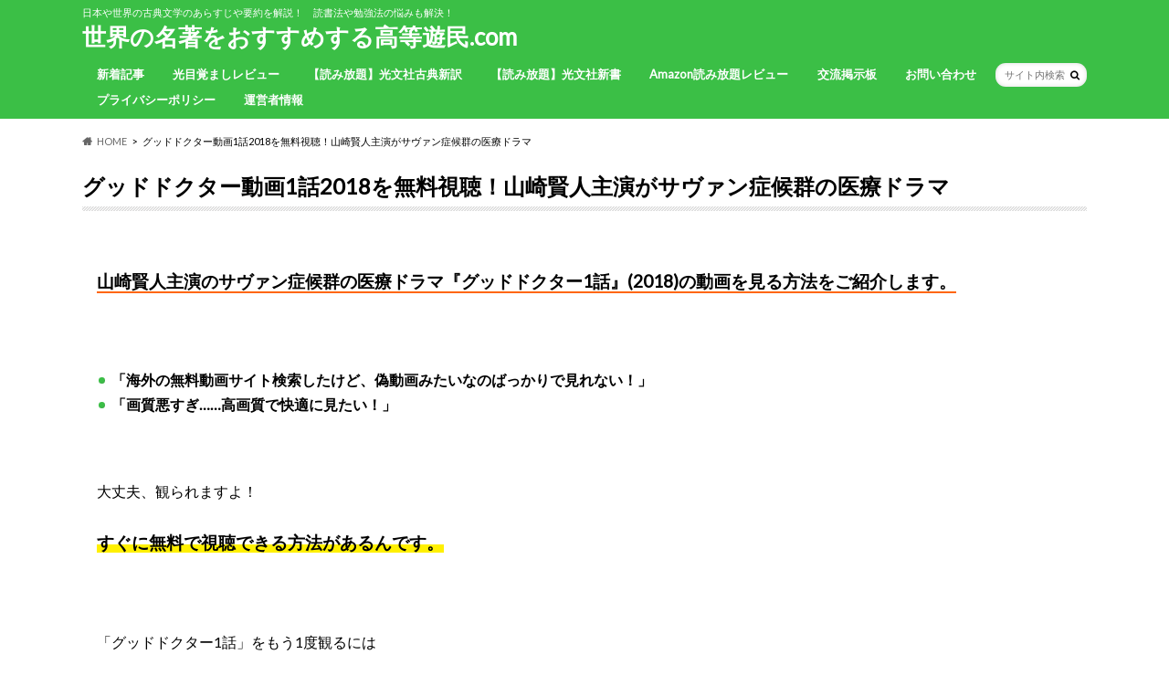

--- FILE ---
content_type: text/html; charset=UTF-8
request_url: https://kotoyumin.com/douga-good-doctor-ep1
body_size: 15166
content:
<!doctype html>
<html lang="ja">

<head>
<meta charset="utf-8">
<meta http-equiv="X-UA-Compatible" content="IE=edge">
<title>グッドドクター動画1話2018を無料視聴！山崎賢人主演がサヴァン症候群の医療ドラマ | 世界の名著をおすすめする高等遊民.com</title>
<meta name="HandheldFriendly" content="True">
<meta name="MobileOptimized" content="320">
<meta name="viewport" content="width=device-width, initial-scale=1.0, minimum-scale=1.0, maximum-scale=1.0, user-scalable=no">


<link rel="pingback" href="https://kotoyumin.com/xmlrpc.php">

<!--[if IE]>
<![endif]-->



<link rel='dns-prefetch' href='//s0.wp.com'/>
<link rel='dns-prefetch' href='//secure.gravatar.com'/>
<link rel='dns-prefetch' href='//ajax.googleapis.com'/>
<link rel='dns-prefetch' href='//fonts.googleapis.com'/>
<link rel='dns-prefetch' href='//maxcdn.bootstrapcdn.com'/>
<link rel='dns-prefetch' href='//s.w.org'/>
<link rel="alternate" type="application/rss+xml" title="世界の名著をおすすめする高等遊民.com &raquo; フィード" href="https://kotoyumin.com/feed"/>
<link rel="alternate" type="application/rss+xml" title="世界の名著をおすすめする高等遊民.com &raquo; コメントフィード" href="https://kotoyumin.com/comments/feed"/>
		<script type="text/javascript">window._wpemojiSettings={"baseUrl":"https:\/\/s.w.org\/images\/core\/emoji\/11\/72x72\/","ext":".png","svgUrl":"https:\/\/s.w.org\/images\/core\/emoji\/11\/svg\/","svgExt":".svg","source":{"concatemoji":"https:\/\/kotoyumin.com\/wp-includes\/js\/wp-emoji-release.min.js"}};!function(e,a,t){var n,r,o,i=a.createElement("canvas"),p=i.getContext&&i.getContext("2d");function s(e,t){var a=String.fromCharCode;p.clearRect(0,0,i.width,i.height),p.fillText(a.apply(this,e),0,0);e=i.toDataURL();return p.clearRect(0,0,i.width,i.height),p.fillText(a.apply(this,t),0,0),e===i.toDataURL()}function c(e){var t=a.createElement("script");t.src=e,t.defer=t.type="text/javascript",a.getElementsByTagName("head")[0].appendChild(t)}for(o=Array("flag","emoji"),t.supports={everything:!0,everythingExceptFlag:!0},r=0;r<o.length;r++)t.supports[o[r]]=function(e){if(!p||!p.fillText)return!1;switch(p.textBaseline="top",p.font="600 32px Arial",e){case"flag":return s([55356,56826,55356,56819],[55356,56826,8203,55356,56819])?!1:!s([55356,57332,56128,56423,56128,56418,56128,56421,56128,56430,56128,56423,56128,56447],[55356,57332,8203,56128,56423,8203,56128,56418,8203,56128,56421,8203,56128,56430,8203,56128,56423,8203,56128,56447]);case"emoji":return!s([55358,56760,9792,65039],[55358,56760,8203,9792,65039])}return!1}(o[r]),t.supports.everything=t.supports.everything&&t.supports[o[r]],"flag"!==o[r]&&(t.supports.everythingExceptFlag=t.supports.everythingExceptFlag&&t.supports[o[r]]);t.supports.everythingExceptFlag=t.supports.everythingExceptFlag&&!t.supports.flag,t.DOMReady=!1,t.readyCallback=function(){t.DOMReady=!0},t.supports.everything||(n=function(){t.readyCallback()},a.addEventListener?(a.addEventListener("DOMContentLoaded",n,!1),e.addEventListener("load",n,!1)):(e.attachEvent("onload",n),a.attachEvent("onreadystatechange",function(){"complete"===a.readyState&&t.readyCallback()})),(n=t.source||{}).concatemoji?c(n.concatemoji):n.wpemoji&&n.twemoji&&(c(n.twemoji),c(n.wpemoji)))}(window,document,window._wpemojiSettings);</script>
		<style type="text/css">
img.wp-smiley,
img.emoji {
	display: inline !important;
	border: none !important;
	box-shadow: none !important;
	height: 1em !important;
	width: 1em !important;
	margin: 0 .07em !important;
	vertical-align: -0.1em !important;
	background: none !important;
	padding: 0 !important;
}
</style>
<link rel='stylesheet' id='contact-form-7-css' href='https://kotoyumin.com/wp-content/plugins/contact-form-7/includes/css/styles.css' type='text/css' media='all'/>
<link rel='stylesheet' id='toc-screen-css' href='https://kotoyumin.com/wp-content/plugins/table-of-contents-plus/screen.min.css' type='text/css' media='all'/>
<link rel='stylesheet' id='style-css' href='https://kotoyumin.com/wp-content/themes/hummingbird/style.css' type='text/css' media='all'/>
<link rel='stylesheet' id='child-style-css' href='https://kotoyumin.com/wp-content/themes/hummingbird_custom/style.css' type='text/css' media='all'/>
<link rel='stylesheet' id='slider-css' href='https://kotoyumin.com/wp-content/themes/hummingbird/library/css/bx-slider.css' type='text/css' media='all'/>
<link rel='stylesheet' id='animate-css' href='https://kotoyumin.com/wp-content/themes/hummingbird/library/css/animate.min.css' type='text/css' media='all'/>
<link rel='stylesheet' id='shortcode-css' href='https://kotoyumin.com/wp-content/themes/hummingbird/library/css/shortcode.css' type='text/css' media='all'/>
<link rel='stylesheet' id='gf_Ubuntu-css' href='//fonts.googleapis.com/css?family=Ubuntu+Condensed' type='text/css' media='all'/>
<link rel='stylesheet' id='gf_Lato-css' href='//fonts.googleapis.com/css?family=Lato' type='text/css' media='all'/>
<link rel='stylesheet' id='fontawesome-css' href='//maxcdn.bootstrapcdn.com/font-awesome/4.6.0/css/font-awesome.min.css' type='text/css' media='all'/>
<link rel='stylesheet' id='amazonjs-css' href='https://kotoyumin.com/wp-content/plugins/amazonjs/css/amazonjs.css' type='text/css' media='all'/>
<link rel='stylesheet' id='tablepress-default-css' href='https://kotoyumin.com/wp-content/plugins/tablepress/css/default.min.css' type='text/css' media='all'/>
<link rel='stylesheet' id='jetpack_css-css' href='https://kotoyumin.com/wp-content/plugins/jetpack/css/jetpack.css' type='text/css' media='all'/>
<script type='text/javascript' src='//ajax.googleapis.com/ajax/libs/jquery/1.12.4/jquery.min.js'></script>
<link rel='https://api.w.org/' href='https://kotoyumin.com/wp-json/'/>
<link rel="canonical" href="https://kotoyumin.com/douga-good-doctor-ep1"/>
<link rel='shortlink' href='https://wp.me/P8d9EW-1EC'/>
<link rel="alternate" type="application/json+oembed" href="https://kotoyumin.com/wp-json/oembed/1.0/embed?url=https%3A%2F%2Fkotoyumin.com%2Fdouga-good-doctor-ep1"/>
<link rel="alternate" type="text/xml+oembed" href="https://kotoyumin.com/wp-json/oembed/1.0/embed?url=https%3A%2F%2Fkotoyumin.com%2Fdouga-good-doctor-ep1&#038;format=xml"/>

<link rel='dns-prefetch' href='//v0.wordpress.com'/>
<style type='text/css'>img#wpstats{display:none}</style><style type="text/css">
body{color: #000000;}
a{color: #4197d8;}
a:hover{color: #4197d8;}
#main article footer .post-categories li a,#main article footer .tags a{  background: #4197d8;  border:1px solid #4197d8;}
#main article footer .tags a{color:#4197d8; background: none;}
#main article footer .post-categories li a:hover,#main article footer .tags a:hover{ background:#4197d8;  border-color:#4197d8;}
input[type="text"],input[type="password"],input[type="datetime"],input[type="datetime-local"],input[type="date"],input[type="month"],input[type="time"],input[type="week"],input[type="number"],input[type="email"],input[type="url"],input[type="search"],input[type="tel"],input[type="color"],select,textarea,.field { background-color: #FFFFFF;}
/*ヘッダー*/
.header{background: #3bbf46; color: #ffffff;}
#logo a,.nav li a,.nav_btn{color: #ffffff;}
#logo a:hover,.nav li a:hover{color:#FFFF00;}
@media only screen and (min-width: 768px) {
.nav ul {background: #ffffff;}
.nav li ul.sub-menu li a{color: #1e73be;}
}
/*メインエリア*/
.widgettitle {background: #3bbf46; color:  #ffffff;}
.widget li a:after{color: #3bbf46!important;}
/* 投稿ページ */
.entry-content h2{background: #3bbf46;}
.entry-content h3{border-color: #3bbf46;}
.entry-content ul li:before{ background: #3bbf46;}
.entry-content ol li:before{ background: #3bbf46;}
/* カテゴリーラベル */
.post-list-card .post-list .eyecatch .cat-name,.top-post-list .post-list .eyecatch .cat-name,.byline .cat-name,.single .authorbox .author-newpost li .cat-name,.related-box li .cat-name,#top_carousel .bx-wrapper ul li .osusume-label{background: #fc7e1e; color:  #ffffff;}
/* CTA */
.cta-inner{ background: #ffffff;}
/* ボタンの色 */
.btn-wrap a{background: #4197d8;border: 1px solid #4197d8;}
.btn-wrap a:hover{background: #4197d8;}
.btn-wrap.simple a{border:1px solid #4197d8;color:#4197d8;}
.btn-wrap.simple a:hover{background:#4197d8;}
.readmore a{border:1px solid #4197d8;color:#4197d8;}
.readmore a:hover{background:#4197d8;color:#fff;}
/* サイドバー */
.widget a{text-decoration:none; color:#0033cc;}
.widget a:hover{color:#1e73be;}
/*フッター*/
#footer-top{background-color: #ffffff; color: #000000;}
.footer a,#footer-top a{color: #1e73be;}
#footer-top .widgettitle{color: #000000;}
.footer {background-color: #ffffff;color: #000000;}
.footer-links li:before{ color: #3bbf46;}
/* ページネーション */
.pagination a, .pagination span,.page-links a{border-color: #4197d8; color: #4197d8;}
.pagination .current,.pagination .current:hover,.page-links ul > li > span{background-color: #4197d8; border-color: #4197d8;}
.pagination a:hover, .pagination a:focus,.page-links a:hover, .page-links a:focus{background-color: #4197d8; color: #fff;}
/* OTHER */
ul.wpp-list li a:before{background: #3bbf46;color: #ffffff;}
.blue-btn, .comment-reply-link, #submit { background-color: #4197d8; }
.blue-btn:hover, .comment-reply-link:hover, #submit:hover, .blue-btn:focus, .comment-reply-link:focus, #submit:focus {background-color: #4197d8; }
</style>
<style type="text/css">.broken_link, a.broken_link {
	text-decoration: line-through;
}</style><style type="text/css" id="custom-background-css">
body.custom-background { background-color: #ffffff; }
</style>
<link rel="icon" href="https://kotoyumin.com/wp-content/uploads/2016/12/cropped-c8d56cb0877f68b0091474c4a509f643-1-150x150.png" sizes="32x32"/>
<link rel="icon" href="https://kotoyumin.com/wp-content/uploads/2016/12/cropped-c8d56cb0877f68b0091474c4a509f643-1-300x300.png" sizes="192x192"/>
<link rel="apple-touch-icon-precomposed" href="https://kotoyumin.com/wp-content/uploads/2016/12/cropped-c8d56cb0877f68b0091474c4a509f643-1-181x181.png"/>
<meta name="msapplication-TileImage" content="https://kotoyumin.com/wp-content/uploads/2016/12/cropped-c8d56cb0877f68b0091474c4a509f643-1-300x300.png"/>
			<link rel="stylesheet" type="text/css" id="wp-custom-css" href="https://kotoyumin.com/?custom-css=c334310943"/>
		<? if(!is_page()) { 
<script async src="//pagead2.googlesyndication.com/pagead/js/adsbygoogle.js"></script>
<script>(adsbygoogle=window.adsbygoogle||[]).push({google_ad_client:"ca-pub-9996116136792372",enable_page_level_ads:true});</script></head>

<body class="page-template page-template-page-full page-template-page-full-php page page-id-6362 custom-background">

<div id="container" class=" date_on">

<header class="header" role="banner">
<div id="inner-header" class="wrap cf">
<p class="site_description">日本や世界の古典文学のあらすじや要約を解説！　読書法や勉強法の悩みも解決！</p><div id="logo" class="gf">
				<p class="h1 text"><a href="https://kotoyumin.com" rel="nofollow">世界の名著をおすすめする高等遊民.com</a></p>
	</div>

<nav id="g_nav" role="navigation">
<form role="search" method="get" id="searchform" class="searchform" action="https://kotoyumin.com/">
<div>
<label for="s" class="screen-reader-text"></label>
<input type="search" id="s" name="s" value="" placeholder="サイト内検索"/><button type="submit" id="searchsubmit"><i class="fa fa-search"></i></button>
</div>
</form>
<ul id="menu-%e3%83%8a%e3%83%93%e3%82%b2%e3%83%bc%e3%82%b7%e3%83%a7%e3%83%b3%e3%83%a1%e3%83%8b%e3%83%a5%e3%83%bc" class="nav top-nav cf"><li id="menu-item-4930" class="menu-item menu-item-type-post_type menu-item-object-page menu-item-4930"><a href="https://kotoyumin.com/new-entries">新着記事<span class="gf"></span></a></li>
<li id="menu-item-3165" class="menu-item menu-item-type-post_type menu-item-object-page menu-item-3165"><a href="https://kotoyumin.com/hikarimezamashi">光目覚ましレビュー<span class="gf"></span></a></li>
<li id="menu-item-3166" class="menu-item menu-item-type-post_type menu-item-object-post menu-item-3166"><a href="https://kotoyumin.com/kobunsha-kotensinyakubunko-kindle-recommend-2744">【読み放題】光文社古典新訳<span class="gf"></span></a></li>
<li id="menu-item-3167" class="menu-item menu-item-type-post_type menu-item-object-post menu-item-3167"><a href="https://kotoyumin.com/kobunsha-sinsho-kindle-recommend-2727">【読み放題】光文社新書<span class="gf"></span></a></li>
<li id="menu-item-3168" class="menu-item menu-item-type-post_type menu-item-object-post menu-item-3168"><a href="https://kotoyumin.com/amazonyomihodai-2621">Amazon読み放題レビュー<span class="gf"></span></a></li>
<li id="menu-item-3239" class="menu-item menu-item-type-post_type menu-item-object-post menu-item-3239"><a href="https://kotoyumin.com/1st-bbs-3235">交流掲示板<span class="gf"></span></a></li>
<li id="menu-item-3686" class="menu-item menu-item-type-post_type menu-item-object-page menu-item-3686"><a href="https://kotoyumin.com/otoiwase">お問い合わせ<span class="gf"></span></a></li>
<li id="menu-item-3687" class="menu-item menu-item-type-post_type menu-item-object-page menu-item-3687"><a href="https://kotoyumin.com/privacypolicy">プライバシーポリシー<span class="gf"></span></a></li>
<li id="menu-item-3688" class="menu-item menu-item-type-post_type menu-item-object-page menu-item-3688"><a href="https://kotoyumin.com/unesha-info">運営者情報<span class="gf"></span></a></li>
</ul></nav>
<button id="drawerBtn" class="nav_btn"></button>
<script type="text/javascript">jQuery(function($){var menu=$('#g_nav'),menuBtn=$('#drawerBtn'),body=$(document.body),menuWidth=menu.outerWidth();menuBtn.on('click',function(){body.toggleClass('open');if(body.hasClass('open')){body.animate({'left':menuWidth},300);menu.animate({'left':0},300);}else{menu.animate({'left':-menuWidth},300);body.animate({'left':0},300);}});});</script>

</div>
</header>
<div id="breadcrumb" class="breadcrumb inner wrap cf"><ul itemscope itemtype="http://schema.org/BreadcrumbList"><li itemprop="itemListElement" itemscope itemtype="http://schema.org/ListItem" class="bc_homelink"><a itemprop="item" href="https://kotoyumin.com/"><span itemprop="name">HOME</span></a><meta itemprop="position" content="1"/></li><li itemprop="itemListElement" itemscope itemtype="http://schema.org/ListItem" class="bc_posttitle"><span itemprop="name">グッドドクター動画1話2018を無料視聴！山崎賢人主演がサヴァン症候群の医療ドラマ<meta itemprop="position" content="2"/></span></li></ul></div>
<div id="content">
<div id="inner-content" class="wrap page-full cf">
<main id="main" class="m-all t-all d-all cf" role="main">

<article id="post-6362" class="cf post-6362 page type-page status-publish">
<header class="article-header entry-header animated fadeInDown">
<h1 class="page-title entry-title" itemprop="headline">グッドドクター動画1話2018を無料視聴！山崎賢人主演がサヴァン症候群の医療ドラマ</h1>
</header>
<section class="entry-content cf">
<p><span style="border-bottom: 2px solid #FF6607; font-size: 1.2em;"><strong>山崎賢人主演のサヴァン症候群の医療ドラマ『グッドドクター1話』(2018)の動画を見る方法をご紹介します。</strong></span></p>
<p>&nbsp;</p>
<ul>
<li><strong>「海外の無料動画サイト検索したけど、偽動画みたいなのばっかりで見れない！」</strong></li>
<li><strong>「画質悪すぎ……高画質で快適に見たい！」</strong></li>
</ul>
<p>&nbsp;</p>
<p>大丈夫、観られますよ！</p>
<p><span style="font-size: 14pt;"><strong class="yellow-line">すぐに無料で視聴できる方法があるんです。</strong></span></p>
<p>&nbsp;</p>
<p>「グッドドクター1話」をもう1度観るには</p>
<ol>
<li><strong><a href="https://tver.jp/" target="_blank" rel="noopener">Tverという民放公式サイト</a>で観る方法（放送日から1週間限定）</strong></li>
<li><strong><a href="https://kotoyumin.com/fod.php" target="_blank" rel="noopener">FODという動画サービス</a>で全話無料で観る方法</strong></li>
</ol>
<p>&nbsp;</p>
<p>この2つがあります</p>
<p>&nbsp;</p>
<p><span style="border-bottom: 2px solid #FF6607; font-size: 1.2em;"><strong>最新話を見逃したから観たい！！</strong></span></p>
<p>&nbsp;</p>
<p>ということであれば、民放ポータルサイトTverを利用しましょう。（2018年の最新話のみ視聴可能です）</p>
<p>Tverであれば、テレビ放送1週間以内の作品は視聴できます。</p>
<p>&nbsp;</p>
<p>上記のTverでの配信が終わりすでに見られない場合は、<span style="color: #ff0000;"><strong>公式が配信している動画</strong></span>を視聴するのがおすすめです。</p>
<p>&nbsp;</p>
<p>「グッドドクター1話」はフジテレビですね。</p>
<p>なので、<strong>FODというオンデマンドの動画サービス</strong>で視聴できます。(2018年8月現在)</p>
<p>しかもそれがなんと、<span style="border-bottom: 2px solid #FF6607; font-size: 1.2em;"><strong>今なら無料で視聴できるんですよ。</strong></span></p>
<p>&nbsp;</p>
<p>FODなら上記海外サイトの「ストレスや危険性」の心配は一切ありません。</p>
<p>昔の作品でも、今のテレビやスマホではるかに高画質。</p>
<p>FODなら、</p>
<ol>
<li><strong>読み込みが速いのに高画質。</strong></li>
<li><strong>すぐ見つかってストレスゼロ。</strong></li>
<li><strong>スマホ・PCのウイルス感染の心配なし。</strong></li>
</ol>
<p>と快適で安心です。</p>
<p><a href="https://kotoyumin.com/fod.php" target="_blank" rel="noopener"><span style="font-size: 1.5em;"><strong>→FODプレミアム無料登録はこちら</strong></span></a></p>
<p id="isFugJc"><a href="https://kotoyumin.com/fod.php" target="_blank" rel="noopener"><img class="aligncenter wp-image-6325 size-full" src="https://kotoyumin.com/wp-content/uploads/2018/07/img_5b6025330b67b.png" alt="" width="300" height="300" srcset="https://kotoyumin.com/wp-content/uploads/2018/07/img_5b6025330b67b.png 300w, https://kotoyumin.com/wp-content/uploads/2018/07/img_5b6025330b67b-150x150.png 150w" sizes="(max-width: 300px) 100vw, 300px"/></a></p>
<div id="toc_container" class="no_bullets"><p class="toc_title">下記クリックで好きな項目に移動</p><ul class="toc_list"><li><a href="#FOD12018"><span class="toc_number toc_depth_1">1</span> FODを1ヶ月間無料体験する方法（2018年版）</a><ul><li><a href="#FODgif"><span class="toc_number toc_depth_2">1.1</span> FOD登録手順の動画解説(gif)</a></li><li><a href="#FOD2018"><span class="toc_number toc_depth_2">1.2</span> FOD登録手順の画像付き解説(2018年版)</a></li></ul></li><li><a href="#FOD"><span class="toc_number toc_depth_1">2</span> FODの無料体験で動画視聴した感想は？</a></li><li><a href="#1"><span class="toc_number toc_depth_1">3</span> デイリーモーションでも「グッドドクター1話」フル動画を無料で見れるけど……</a><ul><li><a href="#i"><span class="toc_number toc_depth_2">3.1</span> デイリーモーションはスマホが激重に？</a></li></ul></li><li><a href="#12018FOD"><span class="toc_number toc_depth_1">4</span> まとめ　グッドドクター1話(2018)の無料動画視聴はFODへの登録がおすすめ</a></li></ul></div>
<h2><span id="FOD12018"><span id="FOD31">FODを1ヶ月間無料体験する方法（2018年版）</span></span></h2>
<p><strong>FODに登録すれば、グッドドクター1話の動画が視聴できるようになります！</strong></p>
<p>&nbsp;</p>
<p>FODは本来、月額８８８円（税抜）かかるサービスなのですが、1ヶ月は無料でお試しできるんです。</p>
<p>その間に、見放題作品はもちろん、ポイントも1300円分もらえるので、最新映画やアニメも読めます。</p>
<p><strong>地味にすごいのは<span style="color: #ff0000;">「雑誌読み放題サービス」や「まんが購入」</span>なんです。</strong></p>
<p>&nbsp;</p>
<p>雑誌読み放題は、dマガジン（月額400円）などのサービスもあります</p>
<p>FODは動画視聴に加えて雑誌もおよそ<span style="color: #ff0000;"><strong>100冊も無料で読み放題。</strong></span>すごすぎます！</p>
<p>&nbsp;</p>
<p>さらに、まんがの電子書籍といえばKindleが浮かびますが、kindleより基本、値段が安いんです。</p>
<p>イメージ的には、2割くらい安いですね。kindleで500円だったら、FODで400円とか（大体です）</p>
<p>&nbsp;</p>
<p>これが1ヶ月間、無料で使えるので、ぜひ「グッドドクター1話」の動画を視聴するついでに、色んなサービスを楽しんでください！</p>
<div class="btn-cv is-red is-reflection is-trembling is-bounce"><a href="https://kotoyumin.com/fod.php" target="_blank" rel="noopener">FODプレミアム無料お試しはこちら</a></div>
<a href="https://kotoyumin.com/fod.php" target="_blank" rel="noopener"><img class="aligncenter wp-image-6325 size-full" src="https://kotoyumin.com/wp-content/uploads/2018/07/img_5b6025330b67b.png" alt="" width="300" height="300" srcset="https://kotoyumin.com/wp-content/uploads/2018/07/img_5b6025330b67b.png 300w, https://kotoyumin.com/wp-content/uploads/2018/07/img_5b6025330b67b-150x150.png 150w" sizes="(max-width: 300px) 100vw, 300px"/></a>
<p>&nbsp;</p>
<p>以下では登録の流れをご説明しますね</p>
<h3><span id="FODgif"><span id="FODgif">FOD登録手順の動画解説(gif)</span></span></h3>
<p>まずこちらが動画による説明です（15秒程度）</p>
<p>自動で流れますので、1回ご覧になって頂くとイメージをつかむことができます</p>
<img src="https://lh3.googleusercontent.com/[base64]w337-h600-no"/>
<p>&nbsp;</p>
<h3><span id="FOD2018"><span id="FOD">FOD登録手順の画像付き解説(2018年版)</span></span></h3>
<p>では画像で解説します</p>
<p>必要なのは、amazonのアカウントだけ。</p>
<p>そして、こちらから必要な情報を登録するだけ。3分で終わります。</p>
<p><a href="https://kotoyumin.com/fod.php" target="_blank" rel="noopener"><span style="font-size: 1.5em;"><strong>→FODプレミアム無料登録はこちら</strong></span></a></p>
<p id="bKtwSIL"><a class="no-icon" href="https://kotoyumin.com/confidence-man.php" target="_blank" rel="noopener" data-wpel-link="internal"><img class="alignnone wp-image-6006 size-full" src="https://kotoyumin.com/wp-content/uploads/2018/07/img_5b3c35e6a793d.png" sizes="(max-width: 256px) 100vw, 256px" srcset="https://kotoyumin.com/wp-content/uploads/2018/07/img_5b3c35e6a793d.png 256w, https://kotoyumin.com/wp-content/uploads/2018/07/img_5b3c35e6a793d-164x300.png 164w" alt="" width="256" height="467"/></a></p>
<p>&nbsp;</p>
<p>以下の画面に移ります</p>
<p id="uWFQeZi"><img class="alignnone size-full wp-image-6007 " src="https://kotoyumin.com/wp-content/uploads/2018/07/img_5b3c366a7f140.png" sizes="(max-width: 257px) 100vw, 257px" srcset="https://kotoyumin.com/wp-content/uploads/2018/07/img_5b3c366a7f140.png 257w, https://kotoyumin.com/wp-content/uploads/2018/07/img_5b3c366a7f140-169x300.png 169w" alt=""/></p>
<p>amazonアカウントを入力します</p>
<p>※持っていない人は、一番下の<strong>「新しいamazonアカウントを作成」</strong>を押してください。<br/>
そして必要な情報を入力します↓</p>
<p id="ktpdivN"><img class="alignnone size-full wp-image-6008 " src="https://kotoyumin.com/wp-content/uploads/2018/07/img_5b3c36f74735d.png" sizes="(max-width: 257px) 100vw, 257px" srcset="https://kotoyumin.com/wp-content/uploads/2018/07/img_5b3c36f74735d.png 257w, https://kotoyumin.com/wp-content/uploads/2018/07/img_5b3c36f74735d-176x300.png 176w" alt=""/></p>
<p>&nbsp;</p>
<h4>内容を確認して「次のページに進む」を押す</h4>
<p id="yfJYIZc"><img class="alignnone size-full wp-image-6009 " src="https://kotoyumin.com/wp-content/uploads/2018/07/img_5b3c376f4206e.png" sizes="(max-width: 257px) 100vw, 257px" srcset="https://kotoyumin.com/wp-content/uploads/2018/07/img_5b3c376f4206e.png 257w, https://kotoyumin.com/wp-content/uploads/2018/07/img_5b3c376f4206e-169x300.png 169w" alt=""/></p>
<p>下までスクロールしても、同じボタンがでてきます。</p>
<p id="tAQAaOn"><img class="alignnone size-full wp-image-6010 " src="https://kotoyumin.com/wp-content/uploads/2018/07/img_5b3c37bd13fc3.png" sizes="(max-width: 252px) 100vw, 252px" srcset="https://kotoyumin.com/wp-content/uploads/2018/07/img_5b3c37bd13fc3.png 252w, https://kotoyumin.com/wp-content/uploads/2018/07/img_5b3c37bd13fc3-164x300.png 164w" alt=""/></p>
<p>&nbsp;</p>
<h4>もう1度amazonアカウントでログイン</h4>
<p>するとなぜかまたアマゾンのログイン画面が出てきます。</p>
<img class="alignnone size-full wp-image-6007 " src="https://kotoyumin.com/wp-content/uploads/2018/07/img_5b3c366a7f140.png" sizes="(max-width: 257px) 100vw, 257px" srcset="https://kotoyumin.com/wp-content/uploads/2018/07/img_5b3c366a7f140.png 257w, https://kotoyumin.com/wp-content/uploads/2018/07/img_5b3c366a7f140-169x300.png 169w" alt=""/>
<p>もう一度同じアカウントでログインボタンを押してください</p>
<p>&nbsp;</p>
<p id="WsFBLAq"><img class="alignnone size-full wp-image-6011 " src="https://kotoyumin.com/wp-content/uploads/2018/07/img_5b3c386f4318e.png" sizes="(max-width: 251px) 100vw, 251px" srcset="https://kotoyumin.com/wp-content/uploads/2018/07/img_5b3c386f4318e.png 251w, https://kotoyumin.com/wp-content/uploads/2018/07/img_5b3c386f4318e-172x300.png 172w" alt=""/></p>
<p>無料期間と初回料金発生を確認できます。</p>
<p>&nbsp;</p>
<h4>クレジットカードを選んでamazon payを利用するにチェックを入れる</h4>
<p id="nGPJZqy"><img class="alignnone size-full wp-image-6012 " src="https://kotoyumin.com/wp-content/uploads/2018/07/img_5b3c39076747f.png" sizes="(max-width: 251px) 100vw, 251px" srcset="https://kotoyumin.com/wp-content/uploads/2018/07/img_5b3c39076747f.png 251w, https://kotoyumin.com/wp-content/uploads/2018/07/img_5b3c39076747f-185x300.png 185w" alt=""/></p>
<p>既にAmazonに登録されてあるクレジットカードの一覧が出てきます。</p>
<p>なので、支払いに使うクレジットカードを選択します。</p>
<p>&nbsp;</p>
<p>そして<strong>「お支払いにAmazon Payを利用する」</strong>を押して、チェックを入れてください</p>
<p id="TGtZKzv"><img class="alignnone size-full wp-image-6013 " src="https://kotoyumin.com/wp-content/uploads/2018/07/img_5b3c39a57f805.png" sizes="(max-width: 253px) 100vw, 253px" srcset="https://kotoyumin.com/wp-content/uploads/2018/07/img_5b3c39a57f805.png 253w, https://kotoyumin.com/wp-content/uploads/2018/07/img_5b3c39a57f805-164x300.png 164w" alt=""/></p>
<p>最後に、「購入確定」ボタンを押してください</p>
<p>&nbsp;</p>
<p id="EvebirI"><img class="alignnone size-full wp-image-6014 " src="https://kotoyumin.com/wp-content/uploads/2018/07/img_5b3c39e16b03a.png" sizes="(max-width: 255px) 100vw, 255px" srcset="https://kotoyumin.com/wp-content/uploads/2018/07/img_5b3c39e16b03a.png 255w, https://kotoyumin.com/wp-content/uploads/2018/07/img_5b3c39e16b03a-171x300.png 171w" alt=""/></p>
<p>これで登録完了です。</p>
<p>「fobプレミアム」のボタンを押すとトップページに移動します</p>
<p>&nbsp;</p>
<p>ここから好きな番組を検索して動画視聴楽しんでくださいね。</p>
<div class="btn-cv is-red is-reflection is-trembling is-bounce"><a href="https://kotoyumin.com/fod.php" target="_blank" rel="noopener">FODプレミアム無料お試しはこちら</a></div>
<a href="https://kotoyumin.com/fod.php" target="_blank" rel="noopener"><img class="aligncenter wp-image-6325 size-full" src="https://kotoyumin.com/wp-content/uploads/2018/07/img_5b6025330b67b.png" alt="" width="300" height="300" srcset="https://kotoyumin.com/wp-content/uploads/2018/07/img_5b6025330b67b.png 300w, https://kotoyumin.com/wp-content/uploads/2018/07/img_5b6025330b67b-150x150.png 150w" sizes="(max-width: 300px) 100vw, 300px"/></a>
<h2><span id="FOD">FODの無料体験で動画視聴した感想は？</span></h2>
<p>FODを利用している人は、たくさんいますよ！</p>
<p>その感想を抜粋してみます。</p>
<blockquote class="twitter-tweet" data-lang="ja">
<p dir="ltr" lang="ja">ほんとFOD加入しててよかった、吉岡里帆が出演の「健康で文化的な最低限の生活」を録画忘れてたが後で見ることできる&#x1f4a6;</p>
<p>— エ ン-ド ウ (@KogaMatsuNaga) <a href="https://twitter.com/KogaMatsuNaga/status/1019197627227725824?ref_src=twsrc%5Etfw">2018年7月17日</a></p></blockquote>
<p><script async="" src="https://platform.twitter.com/widgets.js" charset="utf-8"></script></p>
<p>録画3大あるあるの１つですね～。</p>
<ol>
<li><strong>録画を忘れた</strong></li>
<li><strong>HDDの容量がいっぱいで撮れない</strong></li>
<li><strong>時間帯が重なってW録画できない</strong></li>
</ol>
<p>こうなるとつらいですけど、FODなら全く問題なしです！</p>
<p>&nbsp;</p>
<blockquote class="twitter-tweet" data-lang="ja">
<p dir="ltr" lang="ja">フジテレビオンデマンドでゴールデンカムイにありつけた。よかった。これで視聴済み勢を憎まないで済む。</p>
<p>— 漆屋 (@urusi_ya) <a href="https://twitter.com/urusi_ya/status/984287746876321793?ref_src=twsrc%5Etfw">2018年4月12日</a></p></blockquote>
<p><script async="" src="https://platform.twitter.com/widgets.js" charset="utf-8"></script></p>
<p>FOD限定で配信している人気作品の動画がたくさんあります</p>
<p>ドラマに限らず、アニメもありますね～。</p>
<p>&nbsp;</p>
<blockquote class="twitter-tweet" data-lang="ja">
<p dir="ltr" lang="ja">FODにあった～&#x1f62d;<br/>
解約してなくてよかった</p>
<p>— ham (@ham043) <a href="https://twitter.com/ham043/status/1018762507043782663?ref_src=twsrc%5Etfw">2018年7月16日</a></p></blockquote>
<p><script async="" src="https://platform.twitter.com/widgets.js" charset="utf-8"></script></p>
<blockquote class="twitter-tweet" data-lang="ja">
<p dir="ltr" lang="ja">プロ野球ニュース、フジテレビオンデマンドで観れたー&#x1f604;&#x1f604;&#x2764;<br/>
よかった！</p>
<p>— Neroli(*‘∀‘)ねろり&#x1f34e; (@Nerolimidori16) <a href="https://twitter.com/Nerolimidori16/status/915220851665989632?ref_src=twsrc%5Etfw">2017年10月3日</a></p></blockquote>
<p><script async="" src="https://platform.twitter.com/widgets.js" charset="utf-8"></script></p>
<p>「FODに、視聴したい動画があった！」ということも良くあります。かなり嬉しいですね。</p>
<p>特にフジテレビ系の動画ならFODがダントツです！</p>
<p>&nbsp;</p>
<blockquote class="twitter-tweet" data-lang="ja">
<p dir="ltr" lang="ja">見逃したからFODでみれてよかったよ&#x1f62d;</p>
<p>— あいち₍ᐢ._.ᐢ₎♔ (@a0x0ray) <a href="https://twitter.com/a0x0ray/status/1017740080373424128?ref_src=twsrc%5Etfw">2018年7月13日</a></p></blockquote>
<p><script async="" src="https://platform.twitter.com/widgets.js" charset="utf-8"></script></p>
<p>最新ドラマやテレビアニメの場合、見逃し配信で見れるのは本当にうれしいです</p>
<p>というか、もうテレビの前に立つ必要もないんですよ。</p>
<p>どこでもスマホやタブレットで視聴できるようになるので、自分の時間が持てます！</p>
<p>&nbsp;</p>
<p><span style="border-bottom: 2px solid #FF6607; font-size: 1.2em;"><strong>今まで「ドラマみたいから、早くお風呂入らなきゃ」</strong></span></p>
<p><span style="border-bottom: 2px solid #FF6607; font-size: 1.2em;"><strong>ＦＯＤ「お風呂入りながら、スマホでドラマ観よ」</strong></span></p>
<p>&nbsp;</p>
<p>劇的に変わりますよね。快適すぎます。</p>
<p>&nbsp;</p>
<p>グッドドクター1話も、2018年放送の別ドラマや、昔の名作もFODなら視聴できます！</p>
<p><strong>なので、登録して損することは全くないですよ！</strong></p>
<p><strong>ぜひ土日や通勤時間中に一気に観ちゃってください！</strong></p>
<p>&nbsp;</p>
<p>今すぐ「グッドドクター1話」を観たい場合は、<span style="color: #ff0000;"><strong>FODプレミアムへの登録をおすすめします！</strong></span></p>
<div class="btn-cv is-red is-reflection is-trembling is-bounce"><a href="https://kotoyumin.com/fod.php" target="_blank" rel="noopener">FODプレミアム無料お試しはこちら</a></div>
<div></div>
<a href="https://kotoyumin.com/fod.php" target="_blank" rel="noopener"><img class="aligncenter wp-image-6325 size-full" src="https://kotoyumin.com/wp-content/uploads/2018/07/img_5b6025330b67b.png" alt="" width="300" height="300" srcset="https://kotoyumin.com/wp-content/uploads/2018/07/img_5b6025330b67b.png 300w, https://kotoyumin.com/wp-content/uploads/2018/07/img_5b6025330b67b-150x150.png 150w" sizes="(max-width: 300px) 100vw, 300px"/></a>
<h2><span id="1">デイリーモーションでも「グッドドクター1話」フル動画を無料で見れるけど……</span></h2>
<p>「グッドドクター1話」の無料動画をデイリーモーションで探しましたが、ありませんでした(2018年現在)</p>
<p>ほかのパンドラpandoraなども探しましたが、ありません。</p>
<p>あっても</p>
<ul>
<li><strong>2話</strong></li>
</ul>
<p>だけとか。ろくに見られません。</p>
<p>&nbsp;</p>
<p>1話・最終回はなかったりします。役に立ちません……。</p>
<p>&nbsp;</p>
<p>なんか、フェイク動画というのか、動画サムネイルだけは本物っぽい</p>
<p>でも再生すると、変な画面が延々と流れるだけ、という動画ばかりです</p>
<p>&nbsp;</p>
<p>こういうのです↓</p>
<p id="QymDMby"><img class="alignnone size-full wp-image-5854" src="https://kotoyumin.com/wp-content/uploads/2018/06/img_5b37048565ac8-e1530332553962.png" alt="" width="400" height="259"/></p>
<p>「クリックしろ」みたいな……どんなスパムやウイルスが待っているのか、怖すぎます。</p>
<p>&nbsp;</p>
<p>検索するだけ時間の無駄でストレスたまるだけ。なので、FODに登録した方が良いです！</p>
<p><a href="https://kotoyumin.com/fod.php" target="_blank" rel="noopener"><span style="font-size: 1.5em;"><strong>→FODプレミアム無料登録はこちら</strong></span></a></p>
<p>&nbsp;</p>
<p><strong>しかもパンドラ（Pandora)やデイリーモーション(Dailymotion)は</strong><strong>海賊版の無料動画サイトなので、相応のリスクがあります。</strong></p>
<p>&nbsp;</p>
<h3><span id="i">デイリーモーションはスマホが激重に？</span></h3>
<p>DailymotionやYoutubeで『グッドドクター1話』があれば、視聴は可能です。（見るだけなら現時点で違法ではありません）</p>
<p>ただし、</p>
<ol>
<li><strong>検索しにくい（見つからない）</strong></li>
<li><strong>広告がウザすぎる</strong></li>
<li><strong>読み込みが遅い</strong></li>
<li><strong>表情が見えないほどひどい画像</strong></li>
<li><strong>台詞が聞き取れないほどの低音質</strong></li>
<li><strong>変な枠で仕切られて、実際の画面が4分の1</strong></li>
<li><span style="color: #ff0000;"><strong>危険なポップアップ広告やウイルスが頻発（激ヤバ）</strong></span></li>
</ol>
<p>&nbsp;</p>
<p>などなど、海外サイトは、とにかくストレスがたまりますよね。</p>
<p>早く観たいのに、イライラさせられます。</p>
<p>&nbsp;</p>
<p>イライラするだけならまだいいですが、特にツライのが、悪質なウイルスやマルウェアに感染してしまうこと。</p>
<p>実際にこのような声もあるんです。</p>
<blockquote class="twitter-tweet" data-lang="ja">
<p dir="ltr" lang="ja">今日のAbemaTVをdailymotionで見ようと開いたらウイルスに感染しましたと（笑）<br/>
僕の端末は病気持ちDeath（笑）</p>
<p>— 卍チップスター卍 (@fucker1121) <a href="https://twitter.com/fucker1121/status/771782448795398144?ref_src=twsrc%5Etfw" rel="external noopener noreferrer" data-wpel-link="external">2016年9月2日</a></p></blockquote>
<p><script async="" src="https://platform.twitter.com/widgets.js" charset="utf-8"></script></p>
<blockquote class="twitter-tweet" data-lang="ja">
<p dir="ltr" lang="ja">【悲報】DailyMotionもvvvウイルス(Angler EK)に感染していた事が判明　広告見ただけで感染 [無断転載禁止]©<a href="https://t.co/jVwzspqkkD" rel="external noopener noreferrer" data-wpel-link="external">https://t.co/jVwzspqkkD</a><a href="https://t.co/fWfVRioNEP" rel="external noopener noreferrer" data-wpel-link="external">https://t.co/fWfVRioNEP</a> これのどこが脅威じゃないんだよトレンドマイクロ</p>
<p>— YOU THE SUCK☆ (@you_the_suck) <a href="https://twitter.com/you_the_suck/status/674247027199311872?ref_src=twsrc%5Etfw" rel="external noopener noreferrer" data-wpel-link="external">2015年12月8日</a></p></blockquote>
<p><script async="" src="https://platform.twitter.com/widgets.js" charset="utf-8"></script></p>
<blockquote class="twitter-tweet" data-lang="ja">
<p dir="ltr" lang="ja">[悲報]
ワシのスマホにウイルスが4つも入っていたようです(もちろん偽サイトなはず)</p>
<p>まあ情報取られてもマジキチなデータしか入ってないから(ry <a href="https://t.co/53401iOXN6" rel="external noopener noreferrer" data-wpel-link="external">pic.twitter.com/53401iOXN6</a></p>
<p>— 缶詰＠暇人実況者 (@new_Kanzume_ps2) <a href="https://twitter.com/new_Kanzume_ps2/status/977107971430760448?ref_src=twsrc%5Etfw" rel="external noopener noreferrer" data-wpel-link="external">2018年3月23日</a></p></blockquote>
<p><script async="" src="https://platform.twitter.com/widgets.js" charset="utf-8"></script></p>
<p>実際わたしも、<strong>DailymotionやPandora、Anitube</strong>といった海外サイトで動画視聴していたことがあります。</p>
<p>そうしたら、<strong>変なところクリックしちゃったんですかね～……<span style="color: #ff0000;">突然画面が変わりました。</span></strong></p>
<img class="alignnone size-full wp-image-3691" src="https://kotoyumin.com/wp-content/uploads/2018/04/3d04c68b244632bc9372efe23f6f8e8d.jpg" alt="悪質ポップアップ" width="169" height="300"/><img class="alignnone size-full wp-image-3692" src="https://kotoyumin.com/wp-content/uploads/2018/04/099784b953b50ea7350afeb06b69a911.jpg" alt="悪質ポップアップ赤" width="169" height="300"/>
<p>戻ることもできず、閉じることもできなくなってしまいました。</p>
<p>ホーム画面には戻れたのですが、ブラウザを再起動しても、この画面が続きました。</p>
<p>仕方ないので消去して再インストールしたんですが、、、<strong><span style="color: #ff0000;">動作が異常に重くなってしまった</span></strong>んです。</p>
<p>どうしようもなく、泣く泣く<strong class="yellow-line">スマホを初期化するはめになりました</strong>……。</p>
<p>おかげで、<strong><span style="color: #ff0000;">今までのデータは全部消えてしまいました。</span></strong></p>
<p>確かに海外サイトでの視聴は無料だし手軽なんですけど、やはり私の経験上<strong>「やめた方がいい」</strong>ですね。</p>
<p>&nbsp;</p>
<p>海外の動画サイトは、そうしたリスクを承知の上で、ご利用ください。</p>
<p>&nbsp;</p>
<h2><span id="12018FOD">まとめ　グッドドクター1話(2018)の無料動画視聴はFODへの登録がおすすめ</span></h2>
<p>「グッドドクター1話」の無料動画の視聴方法をまとめます。</p>
<p>&nbsp;</p>
<ol>
<li><strong><a href="https://tver.jp/" target="_blank" rel="noopener">Tver</a>（無料・1週間以内の最新話のみ）</strong></li>
<li><strong><a href="https://kotoyumin.com/fod.php" target="_blank" rel="noopener">FODプレミアム</a>（1ヶ月間無料体験・1話から最終回まで）</strong></li>
</ol>
<p>&nbsp;</p>
<p>私は２のFODプレミアムがおすすめですね！</p>
<p>グッドドクター1話だけでなく、ほかの最新のドラマや、昔の名作映画やドラマも観られて本当にお得です。</p>
<p>&nbsp;</p>
<p>FODは、さまざまなドラマ・映画が見られます。</p>
<p>しかもほかの動画サービスと違うのは、雑誌なども読めること。</p>
<p>これが嬉しいですね。</p>
<p>メリットを以下にまとめてみました。</p>
<ol>
<li><strong>FODプレミアムの1ヶ月間無料キャンペーンに登録</strong></li>
<li><strong>『グッドドクター1話』は見放題扱いの作品なので追加料金無しで見放題！</strong></li>
<li><strong>8日、18日、28日にそれぞれ400ポイント（合計1200ポイント）もらえる</strong></li>
<li><strong>それを利用すれば有料扱いの最新作品も無料で見られます！</strong></li>
<li><strong>1ヶ月間無料お試し期間あり。そこで解約すれば完全無料</strong></li>
</ol>
<p>&nbsp;</p>
<p>放送中のドラマや過去のフジテレビドラマがいくらでも視聴できます。</p>
<p>ドラマ以外にもバラエティや映画・雑誌なども観られます。</p>
<p>なので、1ヶ月間だけでも試してみる価値ありますよ。</p>
<p>&nbsp;</p>
<blockquote class="twitter-tweet" data-lang="ja">
<p dir="ltr" lang="ja">FODプレミアム入った！！！有吉ベース最新回最高！！！もっと早く入ればよかった躊躇ってた自分ぶん殴りたい</p>
<p>— さやか (@s__azrs) <a href="https://twitter.com/s__azrs/status/970917035696799745?ref_src=twsrc%5Etfw">2018年3月6日</a></p></blockquote>
<p><script async="" src="https://platform.twitter.com/widgets.js" charset="utf-8"></script></p>
<p>&nbsp;</p>
<p>ちなみに、私のおすすめの利用法は、朝の通勤時間を動画視聴タイムにすることです！</p>
<p><span style="color: #ff0000;"><strong>通勤電車。スマホでドラマや映画の動画観てる人いますよね。</strong></span></p>
<p>ほとんどこのFODを使ってるんですよ。</p>
<p>朝のツライ時間が、楽しいひと時になりますね。</p>
<p>&nbsp;</p>
<p>実際、立ってると、本読むのも無理ですよね。集中できないですし。</p>
<p>その点、スマホでドラマや映画観てるのは、何も考えなくていいです。</p>
<p><span style="border-bottom: 2px solid #FF6607; font-size: 1.2em;"><strong>あの満員電車の苦痛で無意味な時間を有効に使えます。</strong></span></p>
<p>&nbsp;</p>
<p><span style="font-size: 1.5em;"><strong>ぎゅうぎゅうの満員電車でじっと耐えて吊り広告見るしかない……</strong></span></p>
<p>&nbsp;</p>
<p><strong><span style="color: #ff0000;">FODがあれば、そんなストレスフルな電車生活が一気に楽しい時間に変わります。</span></strong></p>
<p>「やだな～通勤時間長くて」と長年それだけで本当に嫌な思いしてました。</p>
<p>それが今は「通勤時間長くて良かった～」と感じているくらいです。</p>
<p>&nbsp;</p>
<p>小1時間で、ちょうどドラマ1話観られますからね。</p>
<p>お風呂で半身浴デトックスしながら動画視聴も、かなりリッチですね。</p>
<p><span style="border-bottom: 2px solid #FF6607; font-size: 1.2em;"><strong>あなたの日常が、いつもより豊かな時間になりますよ。</strong></span></p>
<p>&nbsp;</p>
<p>まずは1か月試してみましょう！</p>
<div class="btn-cv is-red is-reflection is-trembling is-bounce"><a href="https://kotoyumin.com/fod.php" target="_blank" rel="noopener">FODプレミアム無料お試しはこちら</a></div>
<a href="https://kotoyumin.com/fod.php" target="_blank" rel="noopener"><img class="aligncenter wp-image-6325 size-full" src="https://kotoyumin.com/wp-content/uploads/2018/07/img_5b6025330b67b.png" alt="" width="300" height="300" srcset="https://kotoyumin.com/wp-content/uploads/2018/07/img_5b6025330b67b.png 300w, https://kotoyumin.com/wp-content/uploads/2018/07/img_5b6025330b67b-150x150.png 150w" sizes="(max-width: 300px) 100vw, 300px"/></a>
</section>
</article>
</main>
</div>
</div>
<div id="page-top">
	<a href="#header" title="ページトップへ"><i class="fa fa-chevron-up"></i></a>
</div>
<div id="footer-top" class="wow animated fadeIn cf">
	<div class="inner wrap">
				
				
			</div>
</div>

<footer id="footer" class="footer" role="contentinfo">
	<div id="inner-footer" class="wrap cf">
		<nav role="navigation">
					</nav>
		<p class="source-org copyright">&copy;Copyright2026 <a href="https://kotoyumin.com" rel="nofollow">世界の名著をおすすめする高等遊民.com</a>.All Rights Reserved.</p>
	</div>
</footer>
</div>
	<div style="display:none">
	</div>
<script type='text/javascript'>//<![CDATA[
var wpcf7={"apiSettings":{"root":"https:\/\/kotoyumin.com\/wp-json\/contact-form-7\/v1","namespace":"contact-form-7\/v1"}};
//]]></script>
<script type='text/javascript' src='https://kotoyumin.com/wp-content/plugins/contact-form-7/includes/js/scripts.js'></script>
<script type='text/javascript' src='https://s0.wp.com/wp-content/js/devicepx-jetpack.js'></script>
<script type='text/javascript'>//<![CDATA[
var tocplus={"visibility_show":"\u8868\u793a","visibility_hide":"\u975e\u8868\u793a","width":"Auto"};
//]]></script>
<script type='text/javascript' src='https://kotoyumin.com/wp-content/plugins/table-of-contents-plus/front.min.js'></script>
<script type='text/javascript' src='https://secure.gravatar.com/js/gprofiles.js'></script>
<script type='text/javascript'>//<![CDATA[
var WPGroHo={"my_hash":""};
//]]></script>
<script type='text/javascript' src='https://kotoyumin.com/wp-content/plugins/jetpack/modules/wpgroho.js'></script>
<script type='text/javascript' src='https://kotoyumin.com/wp-content/themes/hummingbird/library/js/libs/wow.min.js'></script>
<script type='text/javascript' src='https://kotoyumin.com/wp-content/themes/hummingbird/library/js/scripts.js'></script>
<script type='text/javascript' src='https://kotoyumin.com/wp-content/themes/hummingbird/library/js/libs/modernizr.custom.min.js'></script>
<script type='text/javascript' src='https://kotoyumin.com/wp-includes/js/wp-embed.min.js'></script>
<script type='text/javascript' src='https://stats.wp.com/e-202604.js' async='async' defer='defer'></script>
<script type='text/javascript'>_stq=window._stq||[];_stq.push(['view',{v:'ext',j:'1:7.1.5',blog:'121346086',post:'6362',tz:'9',srv:'kotoyumin.com'}]);_stq.push(['clickTrackerInit','121346086','6362']);</script>
</body>
</html>

--- FILE ---
content_type: text/css
request_url: https://kotoyumin.com/wp-content/themes/hummingbird_custom/style.css
body_size: 1563
content:
/*
Template: hummingbird
Theme Name: hummingbird_custom
Theme URI:http://open-cage.com/hummingbird/
*/


/*********************
GENERAL STYLES
*********************/

h3 {
padding: 0.4em 0.5em;/*文字の上下 左右の余白*/
color: #494949;/*文字色*/
border-left: solid 5px #009900;/*左線*/
border-bottom: solid 3px #009900;/*下線*/
}

h4 {
padding: 0.4em 0.5em;/*文字の上下 左右の余白*/
color: #494949;/*文字色*/
background: #f4f4f4;/*背景色*/
border-left: solid 5px #7db4e6;/*左線*/
border-bottom: solid 3px #d7d7d7;/*下線*/
}


.yellow-line {
  background: linear-gradient(transparent 60%, #fff001 0%);
}

.sample-box-9 {
    background: -webkit-linear-gradient(top, #fff 0%, #f0f0f0 100%);
    background: linear-gradient(to bottom, #fff 0%, #f0f0f0 100%);
    border: 1px solid #ccc;
    border-top: 4px solid #1c66fe;
    box-shadow: 0 -1px 0 rgba(255, 255, 255, 1) inset;
    margin: 2em 0;
    padding: 2em;
}

.box28 {
    position: relative;
    margin: 2em 0;
    padding: 25px 10px 7px;
    border: solid 2px #fcb90c;
}
.box28 .box-title {
    position: absolute;
    display: inline-block;
    top: -2px;
    left: -2px;
    padding: 0 9px;
    height: 25px;
    line-height: 25px;
    vertical-align: middle;
    background: #FFC107;
    color: #ffffff;
    font-weight: bold;
}
.box28 p {
    margin: 0; 
    padding: 0;
}

.box28-1 {
    position: relative;
    margin: 2em 0;
    padding: 25px 10px 7px;
    border: solid 2px #1a7d1a;
}
.box28-1 .box-title {
    position: absolute;
    display: inline-block;
    top: -2px;
    left: -2px;
    padding: 0 9px;
    height: 25px;
    line-height: 25px;
    vertical-align: middle;
    font-size: 17px;
    background: #1a7d1a;
    color: #ffffff;
    font-weight: bold;
}
.box28-1 p {
    margin: 0; 
    padding: 0;
}


.box17{
    margin:2em 0;
    position: relative;
    padding: 0.5em 1.5em;
    border-top: solid 2px black;
    border-bottom: solid 2px black;
}
.box17:before, .box17:after{
    content: '';
    position: absolute;
    top: -10px;
    width: 2px;
    height: -webkit-calc(100% + 20px);
    height: calc(100% + 20px);
    background-color: black;
}
.box17:before {left: 10px;}
.box17:after {right: 10px;}
.box17 p {
    margin: 0; 
    padding: 0;
}

.memo {
  position: relative;
  background: #F8F0D7;
  border-left:4px dotted rgba(0,0,0,.1);
  border-right:4px dotted rgba(0,0,0,.1);
  box-shadow:0 0 5px rgba(0,0,0,.2);
  padding: 1em;
  color: #65513f;
  width: 300px;
}
.masking-tape{
  position: absolute;
  top: -1em;
  left: 26%;
  width:100px;
  height:30px;
  background-image: linear-gradient(-45deg, rgba(227,155,140,.4) 25%, transparent 25%, transparent 50%, rgba(227,155,140,.4) 50%, rgba(227,155,140,.4) 75%, transparent 75%, transparent 100%);
  background-size: 20px 20px;
  border-left:2px dotted rgba(0,0,0,.1);
  border-right:2px dotted rgba(0,0,0,.1);
  box-shadow:0 0 5px rgba(0,0,0,.2);
  padding: 0.25em 2em;
  color: #65513f;
  transform: rotate(-4deg); 
}
.memo p {
  color: #65513f;
  padding: 10px;
}

.pink{
    position:relative;
    padding: 20px;
    margin: 40px 0;
    width: 80%;
    border: 1px solid #F48FB1;
    border-radius:0 4px 4px 4px ;
    color: #80888D;    
}
.pink span{
    position:absolute;
    top: -26px;
    left: -1px;
    padding: 5px 25px;
    background-color: #F48FB1;
    border-radius:4px 4px 0 0;
    color:#fff;
    font-weight:800;
    letter-spacing:.3em;
    line-height: 1em;
}

/*--------------------------------------
wppでランキング順位を表示する
--------------------------------------*/
/* カウンタをリセット */
.my-widget.show_num {
    counter-reset: wpp-ranking;
}
/* 一覧の表示 */
.my-widget.show_num li {
    position: relative;
}
/* 順位を表示 */
.my-widget.show_num li:before {
    content: counter(wpp-ranking, decimal);
    counter-increment: wpp-ranking;
 	display: inline-block;
 	position: absolute;
 	z-index: 1;
 	top: 0;
 	left: 0;
 	width: 25px;
 	height: 25px;
	border-radius: 50%;
	text-align: center;
	line-height: 25px;
}
/* 1位 */
.my-widget.show_num li:nth-child(1):before {
	background: #FCE36b;
	color: #fff;
}
/* 2位 */
.my-widget.show_num li:nth-child(2):before {
	background: #FCE36b;
	color: #fff;
}
/* 3位 */
.my-widget.show_num li:nth-child(3):before {
	background: #FCE36b;
	color: #fff;
}
/* 4位以降の色 */
.my-widget.show_num li:nth-child(n + 4):before{
	background: #f3f3f3;
	color: #9a9a9a;
}

.scrollable-table table{
  border-collapse: collapse;
  margin: 1em 0;
  max-width: 100%;
}

.scrollable-table th{
  background-color: #eee;
}

.scrollable-table th,
.scrollable-table td{
  border: solid 1px #ccc;
  padding: 3px 5px;
  white-space: nowrap;
}

.scrollable-table {
  overflow-x: auto;
  margin-bottom: 1em;
}